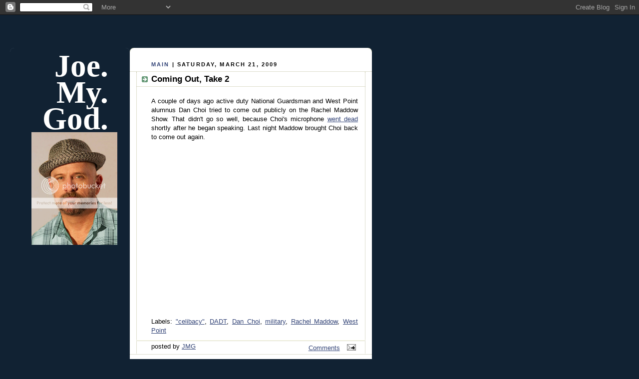

--- FILE ---
content_type: text/html; charset=utf-8
request_url: https://www.google.com/recaptcha/api2/aframe
body_size: 266
content:
<!DOCTYPE HTML><html><head><meta http-equiv="content-type" content="text/html; charset=UTF-8"></head><body><script nonce="MyJXeCqawRm261nBmckxxw">/** Anti-fraud and anti-abuse applications only. See google.com/recaptcha */ try{var clients={'sodar':'https://pagead2.googlesyndication.com/pagead/sodar?'};window.addEventListener("message",function(a){try{if(a.source===window.parent){var b=JSON.parse(a.data);var c=clients[b['id']];if(c){var d=document.createElement('img');d.src=c+b['params']+'&rc='+(localStorage.getItem("rc::a")?sessionStorage.getItem("rc::b"):"");window.document.body.appendChild(d);sessionStorage.setItem("rc::e",parseInt(sessionStorage.getItem("rc::e")||0)+1);localStorage.setItem("rc::h",'1768829466600');}}}catch(b){}});window.parent.postMessage("_grecaptcha_ready", "*");}catch(b){}</script></body></html>